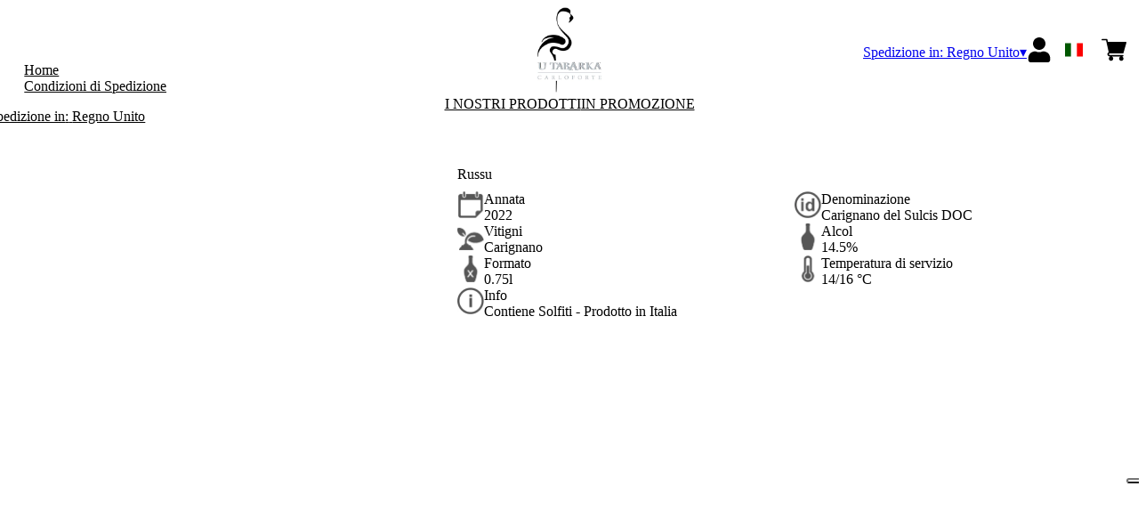

--- FILE ---
content_type: text/html; charset=utf-8
request_url: https://tancagioia.netlify.app/gb/gbp/it/prodotti/russu.html
body_size: 8211
content:
<!DOCTYPE html><html><head><meta charSet="utf-8"/><meta name="viewport" content="width=device-width, initial-scale=1"/><link rel="preload" as="image" href="/images/icons/times.svg"/><link rel="stylesheet" href="/_next/static/chunks/ace4b8ea8d3806fb.css" data-precedence="next"/><link rel="stylesheet" href="/_next/static/chunks/39f8333d56b377e0.css" data-precedence="next"/><link rel="stylesheet" href="/_next/static/chunks/c52b9deb00d98284.css" data-precedence="next"/><link rel="preload" as="script" fetchPriority="low" href="/_next/static/chunks/f8983db69ea27761.js"/><script src="/_next/static/chunks/9d83bf6be80f0152.js" async=""></script><script src="/_next/static/chunks/8ba968d24ba480f9.js" async=""></script><script src="/_next/static/chunks/c503035ed609efad.js" async=""></script><script src="/_next/static/chunks/4707448a3e0ffe15.js" async=""></script><script src="/_next/static/chunks/turbopack-34da2c0039231f9b.js" async=""></script><script src="/_next/static/chunks/f86ff78b1f6ea5a7.js" async=""></script><script src="/_next/static/chunks/afee7d9bd1f6d60d.js" async=""></script><script src="/_next/static/chunks/22de537b02bd1aa7.js" async=""></script><script src="/_next/static/chunks/fad837af8fbf00c3.js" async=""></script><script src="/_next/static/chunks/e728ab7f2ada3ae6.js" async=""></script><script src="/_next/static/chunks/4a27deb3307fe2b7.js" async=""></script><script src="/_next/static/chunks/c87074b3886f18f3.js" async=""></script><script src="/_next/static/chunks/9e40b2944f36ca1b.js" async=""></script><script src="/_next/static/chunks/aba16040b3de4aaf.js" async=""></script><script src="/_next/static/chunks/d3a09c58640b6e76.js" async=""></script><script src="/_next/static/chunks/275514dd8513f632.js" async=""></script><script src="/_next/static/chunks/2fc23415490ab715.js" async=""></script><script src="/_next/static/chunks/5b8464ca3a2a43ad.js" async=""></script><link rel="preload" href="//cdn.iubenda.com/cs/iubenda_cs.js" as="script"/><title>Russu | U-tabarka vino</title><meta name="description" content="Tanca Gioia | U-tabarka vino"/><link rel="canonical" href="https://shop.u-tabarka.it/gb/gbp/it/russu"/><link rel="alternate" hrefLang="de" href="https://shop.u-tabarka.it/gb/gbp/de/russu"/><link rel="alternate" hrefLang="en" href="https://shop.u-tabarka.it/gb/gbp/en/russu"/><link rel="alternate" hrefLang="it" href="https://shop.u-tabarka.it/gb/gbp/it/russu"/><meta property="og:title" content="Russu"/><meta property="og:description" content="Tanca Gioia | U-tabarka vino"/><meta property="og:site_name" content="Tanca Gioia | U-tabarka vino"/><meta property="og:locale" content="it"/><meta property="og:image" content="https://www.datocms-assets.com/82288/1701691422-russu-500px_wp.jpg?auto=format&amp;fit=max&amp;w=1200"/><meta property="og:image:width" content="500"/><meta property="og:image:height" content="500"/><meta property="og:type" content="article"/><meta name="twitter:card" content="summary"/><meta name="twitter:title" content="Russu"/><meta name="twitter:description" content="Tanca Gioia | U-tabarka vino"/><meta name="twitter:image" content="https://www.datocms-assets.com/82288/1701691422-russu-500px_wp.jpg?auto=format&amp;fit=max&amp;w=1200"/><meta name="twitter:image:width" content="500"/><meta name="twitter:image:height" content="500"/><link rel="icon" href="https://www.datocms-assets.com/82288/1666689190-tancagioia_favicon.png?auto=format&amp;h=16&amp;w=16" sizes="16x16" type="image/png"/><link rel="icon" href="https://www.datocms-assets.com/82288/1666689190-tancagioia_favicon.png?auto=format&amp;h=32&amp;w=32" sizes="32x32" type="image/png"/><link rel="icon" href="https://www.datocms-assets.com/82288/1666689190-tancagioia_favicon.png?auto=format&amp;h=96&amp;w=96" sizes="96x96" type="image/png"/><link rel="icon" href="https://www.datocms-assets.com/82288/1666689190-tancagioia_favicon.png?auto=format&amp;h=192&amp;w=192" sizes="192x192" type="image/png"/><script src="/_next/static/chunks/a6dad97d9634a72d.js" noModule=""></script></head><body><div hidden=""><!--$--><!--/$--></div><header><div class="wrap"><div class="nav"><div class="nav__menu"><nav class="site-nav"><div class="site-nav__toggle"><div class="site-nav__toggle__input__item"></div><div class="site-nav__toggle__input__item"></div><div class="site-nav__toggle__input__item"></div></div><div class="site-nav__menu "><div class="site-nav__toggle__label"><span class="site-nav__toggle__label__item"></span><span class="site-nav__toggle__label__item"></span></div><ul class="site-nav__menu__list"><li class="site-nav__menu__item "><a class="site-nav__menu__link " href="http://www.u-tabarka.it/" title="Home">Home</a></li><li class="site-nav__menu__item "><a class="site-nav__menu__link " href="/gb/gbp/it/shipping" title="Condizioni di Spedizione">Condizioni di Spedizione</a></li></ul><div class="site-nav__account"><div class="locale-switcher"><a type="button" class="locale-switcher__link" title="it"><img alt="it" loading="lazy" width="20" height="20" decoding="async" data-nimg="1" class="locale-switcher__image" style="color:transparent" src="/images/flags/it.svg"/></a><div class="locale-switcher__dropdown"><a href="/gb/gbp/en/products/russu" class="locale-switcher__dropdown__link" title="en"><img alt="en" loading="lazy" width="50" height="20" decoding="async" data-nimg="1" class="locale-switcher__dropdown__image" style="color:transparent" src="/images/flags/en.svg"/></a><a href="/gb/gbp/de/produkte/russu" class="locale-switcher__dropdown__link" title="de"><img alt="de" loading="lazy" width="50" height="20" decoding="async" data-nimg="1" class="locale-switcher__dropdown__image" style="color:transparent" src="/images/flags/de.svg"/></a></div></div></div></div></nav></div><div class="nav__logo"><a href="/gb/gbp/it" aria-label="home"><picture><source srcSet="https://www.datocms-assets.com/82288/1666689186-tancagioia_logo-header.png?auto=format&amp;dpr=0.25&amp;fit=max&amp;h=1800 385w,https://www.datocms-assets.com/82288/1666689186-tancagioia_logo-header.png?auto=format&amp;dpr=0.5&amp;fit=max&amp;h=1800 770w,https://www.datocms-assets.com/82288/1666689186-tancagioia_logo-header.png?auto=format&amp;dpr=0.75&amp;fit=max&amp;h=1800 1155w,https://www.datocms-assets.com/82288/1666689186-tancagioia_logo-header.png?auto=format&amp;fit=max&amp;h=1800 1540w"/><img src="https://www.datocms-assets.com/82288/1666689186-tancagioia_logo-header.png?auto=format&amp;fit=max&amp;h=1800" alt="" loading="lazy" style="aspect-ratio:revert-layer;width:revert-layer;max-width:revert-layer;height:revert-layer" referrerPolicy="no-referrer-when-downgrade"/></picture></a></div><div class="nav__account"><div class="auth__nav"><a href="/gb/gbp/it/account" class="auth__link" aria-label="Account"><svg width="28px" height="28px" xmlns="http://www.w3.org/2000/svg" viewBox="0 0 448 512" enable-background="new 0 0 14 16"><path fill="#000" d="M224 256c70.7 0 128-57.3 128-128S294.7 0 224 0 96 57.3 96 128s57.3 128 128 128zm89.6 32h-16.7c-22.2 10.2-46.9 16-72.9 16s-50.6-5.8-72.9-16h-16.7C60.2 288 0 348.2 0 422.4V464c0 26.5 21.5 48 48 48h352c26.5 0 48-21.5 48-48v-41.6c0-74.2-60.2-134.4-134.4-134.4z"></path></svg></a></div><div class="locale-switcher"><a type="button" class="locale-switcher__link" title="it"><img alt="it" loading="lazy" width="20" height="20" decoding="async" data-nimg="1" class="locale-switcher__image" style="color:transparent" src="/images/flags/it.svg"/></a><div class="locale-switcher__dropdown"><a href="/gb/gbp/en/products/russu" class="locale-switcher__dropdown__link" title="en"><img alt="en" loading="lazy" width="50" height="20" decoding="async" data-nimg="1" class="locale-switcher__dropdown__image" style="color:transparent" src="/images/flags/en.svg"/></a><a href="/gb/gbp/de/produkte/russu" class="locale-switcher__dropdown__link" title="de"><img alt="de" loading="lazy" width="50" height="20" decoding="async" data-nimg="1" class="locale-switcher__dropdown__image" style="color:transparent" src="/images/flags/de.svg"/></a></div></div><div class="cart_nav"><a href="/gb/gbp/it/cart" class="cart_link" title="cart"><svg width="28px" height="28px" xmlns="http://www.w3.org/2000/svg" viewBox="0 -31 512 512" enable-background="new 0 0 14 16"><path fill="#000" d="M166 300.004h271.004c6.71 0 12.598-4.438 14.414-10.883l60.004-210.004c1.289-4.527.406-9.39-2.434-13.152A15.034 15.034 0 00497.004 60H131.37l-10.723-48.25A15 15 0 00106 0H15C6.71 0 0 6.71 0 15c0 8.293 6.71 15 15 15h78.96l54.169 243.75C132.19 280.68 121 296.543 121 315.004c0 24.812 20.187 45 45 45h271.004c8.293 0 15-6.707 15-15 0-8.29-6.707-15-15-15H166c-8.262 0-15-6.723-15-15s6.738-15 15-15zm-15 105c0 24.816 20.188 45 45.004 45 24.812 0 45-20.184 45-45 0-24.813-20.188-45-45-45-24.816 0-45.004 20.187-45.004 45zm211.004 0c0 24.816 20.187 45 45 45 24.816 0 45-20.184 45-45 0-24.813-20.184-45-45-45-24.813 0-45 20.187-45 45zm0 0"></path></svg><span class="cart_number"></span></a></div></div></div></div></header><main class="wrap"><section><script type="application/ld+json">{"@context":"https://schema.org","@type":"Product","name":"Russu","image":["https://www.datocms-assets.com/82288/1701691422-russu-500px_wp.jpg?auto=format&fit=max&h=1800"],"description":"","sku":"RUSSU22-WP","brand":{"@type":"Brand","name":""},"offers":{"@type":"Offer","priceCurrency":"GBP","price":"13.45"}}</script></section><div class="category-menu"><div class="category-menu__list"><div class="category-menu__item"><a href="/gb/gbp/it/categorie/i-nostri-prodotti" title="I nostri prodotti">I nostri prodotti</a></div><div class="category-menu__item"><a href="/gb/gbp/it/categorie/in-promozione" title="In promozione">In promozione</a></div></div></div><div class="product-hero"><div class="product-hero__image"><div class="product-hero__image__gallery"><div class="swiper"><div class="swiper swiper-wrapper"><div class="swiper-wrapper"><div class="swiper-slide"><picture><source srcSet="https://www.datocms-assets.com/82288/1701691422-russu-500px_wp.jpg?auto=format&amp;dpr=0.25&amp;fit=max&amp;h=1800 125w,https://www.datocms-assets.com/82288/1701691422-russu-500px_wp.jpg?auto=format&amp;dpr=0.5&amp;fit=max&amp;h=1800 250w,https://www.datocms-assets.com/82288/1701691422-russu-500px_wp.jpg?auto=format&amp;dpr=0.75&amp;fit=max&amp;h=1800 375w,https://www.datocms-assets.com/82288/1701691422-russu-500px_wp.jpg?auto=format&amp;fit=max&amp;h=1800 500w"/><img src="https://www.datocms-assets.com/82288/1701691422-russu-500px_wp.jpg?auto=format&amp;fit=max&amp;h=1800" alt="" fetchPriority="high" style="aspect-ratio:revert-layer;width:revert-layer;max-width:revert-layer;height:revert-layer" referrerPolicy="no-referrer-when-downgrade"/></picture></div></div></div></div></div></div><div class="product-hero__content"><h1 class="product-hero__title">Russu</h1><div class="product-hero__description"></div><div class="product-hero__content__wrap"><div class="product-loading"><div class="product-hero__price"></div><div class="product-hero__component"><div class="product-hero__availability__wrap"></div><div class="line-2"></div></div></div></div><div class="product-hero__info-list"><div class="product-hero__info-item"><div class="product-info"><div class="product-info__icon"><picture><source srcSet="https://www.datocms-assets.com/82288/1762356651-iconannata.png?auto=format&amp;max-w=80 61w"/><img src="https://www.datocms-assets.com/82288/1762356651-iconannata.png?auto=format&amp;max-w=80" alt="" loading="lazy" style="aspect-ratio:revert-layer;width:revert-layer;max-width:revert-layer;height:revert-layer" referrerPolicy="no-referrer-when-downgrade"/></picture></div><div class="product-info__content"><div class="product-info__title">Annata</div><div class="product-info__text">2022</div></div></div></div><div class="product-hero__info-item"><div class="product-info"><div class="product-info__icon"><picture><source srcSet="https://www.datocms-assets.com/82288/1762356609-icondenominazione.png?auto=format&amp;max-w=80 61w"/><img src="https://www.datocms-assets.com/82288/1762356609-icondenominazione.png?auto=format&amp;max-w=80" alt="" loading="lazy" style="aspect-ratio:revert-layer;width:revert-layer;max-width:revert-layer;height:revert-layer" referrerPolicy="no-referrer-when-downgrade"/></picture></div><div class="product-info__content"><div class="product-info__title">Denominazione</div><div class="product-info__text">Carignano del Sulcis DOC</div></div></div></div><div class="product-hero__info-item"><div class="product-info"><div class="product-info__icon"><picture><source srcSet="https://www.datocms-assets.com/82288/1762356704-iconvitigno.png?auto=format&amp;max-w=80 61w"/><img src="https://www.datocms-assets.com/82288/1762356704-iconvitigno.png?auto=format&amp;max-w=80" alt="" loading="lazy" style="aspect-ratio:revert-layer;width:revert-layer;max-width:revert-layer;height:revert-layer" referrerPolicy="no-referrer-when-downgrade"/></picture></div><div class="product-info__content"><div class="product-info__title">Vitigni</div><div class="product-info__text">Carignano</div></div></div></div><div class="product-hero__info-item"><div class="product-info"><div class="product-info__icon"><picture><source srcSet="https://www.datocms-assets.com/82288/1762356404-iconinfo.png?auto=format&amp;max-w=80 61w"/><img src="https://www.datocms-assets.com/82288/1762356404-iconinfo.png?auto=format&amp;max-w=80" alt="" loading="lazy" style="aspect-ratio:revert-layer;width:revert-layer;max-width:revert-layer;height:revert-layer" referrerPolicy="no-referrer-when-downgrade"/></picture></div><div class="product-info__content"><div class="product-info__title">Alcol</div><div class="product-info__text">14.5%</div></div></div></div><div class="product-hero__info-item"><div class="product-info"><div class="product-info__icon"><picture><source srcSet="https://www.datocms-assets.com/82288/1762356567-iconformato.png?auto=format&amp;max-w=80 61w"/><img src="https://www.datocms-assets.com/82288/1762356567-iconformato.png?auto=format&amp;max-w=80" alt="" loading="lazy" style="aspect-ratio:revert-layer;width:revert-layer;max-width:revert-layer;height:revert-layer" referrerPolicy="no-referrer-when-downgrade"/></picture></div><div class="product-info__content"><div class="product-info__title">Formato</div><div class="product-info__text">0.75l</div></div></div></div><div class="product-hero__info-item"><div class="product-info"><div class="product-info__icon"><picture><source srcSet="https://www.datocms-assets.com/82288/1762356516-icontemperature.png?auto=format&amp;max-w=80 61w"/><img src="https://www.datocms-assets.com/82288/1762356516-icontemperature.png?auto=format&amp;max-w=80" alt="" loading="lazy" style="aspect-ratio:revert-layer;width:revert-layer;max-width:revert-layer;height:revert-layer" referrerPolicy="no-referrer-when-downgrade"/></picture></div><div class="product-info__content"><div class="product-info__title">Temperatura di servizio</div><div class="product-info__text">14/16 °C</div></div></div></div><div class="product-hero__info-item"><div class="product-info"><div class="product-info__icon"><picture><source srcSet="https://www.datocms-assets.com/82288/1762356748-iconinfos.png?auto=format&amp;max-w=80 61w"/><img src="https://www.datocms-assets.com/82288/1762356748-iconinfos.png?auto=format&amp;max-w=80" alt="" loading="lazy" style="aspect-ratio:revert-layer;width:revert-layer;max-width:revert-layer;height:revert-layer" referrerPolicy="no-referrer-when-downgrade"/></picture></div><div class="product-info__content"><div class="product-info__title">Info</div><div class="product-info__text">Contiene Solfiti - Prodotto in Italia</div></div></div></div></div></div></div></main><footer class="footer"><div class="footer__main"><div class="footer__logo"><a href="/gb/gbp/it" aria-label="home"><picture><source srcSet="https://www.datocms-assets.com/82288/1666689186-tancagioia_logo-header.png?auto=format&amp;dpr=0.25&amp;fit=max&amp;h=1800 385w,https://www.datocms-assets.com/82288/1666689186-tancagioia_logo-header.png?auto=format&amp;dpr=0.5&amp;fit=max&amp;h=1800 770w,https://www.datocms-assets.com/82288/1666689186-tancagioia_logo-header.png?auto=format&amp;dpr=0.75&amp;fit=max&amp;h=1800 1155w,https://www.datocms-assets.com/82288/1666689186-tancagioia_logo-header.png?auto=format&amp;fit=max&amp;h=1800 1540w"/><img src="https://www.datocms-assets.com/82288/1666689186-tancagioia_logo-header.png?auto=format&amp;fit=max&amp;h=1800" alt="" loading="lazy" style="aspect-ratio:revert-layer;width:revert-layer;max-width:revert-layer;height:revert-layer" referrerPolicy="no-referrer-when-downgrade"/></picture></a></div><div class="footer__blocks"><div class="footer__blocks__item"><h4 class="footer__blocks__item__title">Contatti</h4><div class="footer__blocks__item__content"><p>Tanca Gioia Carloforte Srl Societa&rsquo; Agricola<br />Via Pasquale Cugia 43 &ndash; 09129 Cagliari (CA)<br />Italy&nbsp;</p>
<p>P.IVA: 02838990923<br />Registro delle Imprese di Cuneo, REA: CA-227842<br />capitale sociale : &euro; 100.000,00<br />tancagioia@legalmail.it</p>
<p><a href="https://www.u-tabarka.it/newsletter/" style="border: 10px solid #f7b532; background-color: #f7b532; padding: 3px; margin-top: 15px; line-height: 6;" target="_blank" rel="noopener"><strong>ISCRIVITI ALLA NOSTRA NEWSLETTER</strong></a></p></div></div><div class="footer__blocks__item"><h4 class="footer__blocks__item__title">Customer Care</h4><div class="footer__blocks__item__content"><p><a href="mailto:tancagioia@wineplatform.it">tancagioia@wineplatform.it</a></p></div></div><div class="footer__blocks__item"><h4 class="footer__blocks__item__title"></h4><div class="footer__blocks__item__content"></div><div class="footer__blocks__item__link"><a href="/gb/gbp/it/cookie-policy">Cookie Policy</a></div><div class="footer__blocks__item__link"><a href="/gb/gbp/it/privacy-policy">Privacy Policy</a></div><div class="footer__blocks__item__link"><a href="/gb/gbp/it/tos">Termini e condizioni</a></div><div class="footer__blocks__item__link"><a href="/gb/gbp/it/shipping">Condizioni di spedizione</a></div></div></div></div></footer><!--$?--><template id="B:0"></template><!--/$--><div aria-label="Authentication"><div class="dialog "><div class="dialog__frame"><div class="dialog__header"><div class="dialog__close"><img class="dialog__close__icon" src="/images/icons/times.svg" alt="close"/></div></div><div class="dialog__body"><div class="auth"><h4 class="auth__title">Accedi</h4><form class="login"><div class="form_field"><label class="form_label">Email</label><input type="email" placeholder="Email" class="form_input" autoComplete="email" name="email"/><p class="form_error"></p></div><div class="form_field"><label class="form_label">Password</label><input type="password" placeholder="Password" class="form_input" autoComplete="current-password" name="password"/><p class="form_error"></p></div><button class="button--primary" type="submit">Accedi</button></form><button type="button" class="button--small-primary-link">Recupero password</button></div></div><div class="dialog__footer"><button class="button--small-primary-link" type="button">Non hai un account? Registrati</button></div></div></div></div><div class="dialog feedback-dialog"><div class="dialog__frame"><div class="dialog__header"><div class="dialog__close"><svg xmlns="http://www.w3.org/2000/svg" width="20" height="20" class="nav_color_icon"><g fill="#000" fill-rule="evenodd"><rect width="25" height="2" x="-2.954" y="8.686" rx="1" transform="rotate(45 9.546 9.686)"></rect><rect width="25" height="2" x="-2.954" y="8.686" rx="1" transform="rotate(-46 9.546 9.686)"></rect></g></svg></div></div><div class="dialog__body__content"><span class="dialog__body__content--title">Benvenuto<!-- --> <b></b></span></div><div class="dialog__footer"><div class="feedback-dialog__buttons"><button type="button" class="feedback-dialog__buttons__cart">Continua l&#x27;acquisto</button><a href="/gb/gbp/it/account" class="feedback-dialog__buttons__close">Vai al tuo profilo</a></div></div></div></div><!--$--><!--/$--><!--$--><!--/$--><script>requestAnimationFrame(function(){$RT=performance.now()});</script><script src="/_next/static/chunks/f8983db69ea27761.js" id="_R_" async=""></script><div hidden id="S:0"><div class="market-dialog "><div class="market-dialog__frame"><div class="market-dialog__header">Seleziona il paese di spedizione</div><form><div class="market-dialog__body"><div class="market-dialog__select"><select title="Seleziona il paese di spedizione" class="market-dialog__select__inner"><option value="AT">Austria</option><option value="BE">Belgio</option><option value="CO">Colombia</option><option value="FR">Francia</option><option value="DE">Germania</option><option value="JP">Giappone</option><option value="HK">Hong Kong</option><option value="IS">Islanda</option><option value="IT" selected="">Italia</option><option value="NO">Norvegia</option><option value="NZ">Nuova Zelanda</option><option value="NL">Paesi Bassi</option><option value="GB">Regno Unito</option><option value="SG">Singapore</option><option value="ES">Spagna</option><option value="US">Stati Uniti</option><option value="ZA">Sud Africa</option><option value="CH">Svizzera</option><option value="TW">Taiwan</option></select></div><div class="market-dialog__header">Seleziona la lingua</div><div class="market-dialog__select"><select title="Seleziona la lingua" class="market-dialog__select__inner"><option value="it" selected="">🇮🇹<!-- --> <!-- -->Italiano</option><option value="en">🇬🇧<!-- --> <!-- -->English</option><option value="de">🇩🇪<!-- --> <!-- -->Deutsch</option></select></div><div class="dialog__footer"><button type="submit" class="button--primary">Seleziona</button></div></div></form></div></div></div><script>$RB=[];$RV=function(a){$RT=performance.now();for(var b=0;b<a.length;b+=2){var c=a[b],e=a[b+1];null!==e.parentNode&&e.parentNode.removeChild(e);var f=c.parentNode;if(f){var g=c.previousSibling,h=0;do{if(c&&8===c.nodeType){var d=c.data;if("/$"===d||"/&"===d)if(0===h)break;else h--;else"$"!==d&&"$?"!==d&&"$~"!==d&&"$!"!==d&&"&"!==d||h++}d=c.nextSibling;f.removeChild(c);c=d}while(c);for(;e.firstChild;)f.insertBefore(e.firstChild,c);g.data="$";g._reactRetry&&requestAnimationFrame(g._reactRetry)}}a.length=0};
$RC=function(a,b){if(b=document.getElementById(b))(a=document.getElementById(a))?(a.previousSibling.data="$~",$RB.push(a,b),2===$RB.length&&("number"!==typeof $RT?requestAnimationFrame($RV.bind(null,$RB)):(a=performance.now(),setTimeout($RV.bind(null,$RB),2300>a&&2E3<a?2300-a:$RT+300-a)))):b.parentNode.removeChild(b)};$RC("B:0","S:0")</script><script>(self.__next_f=self.__next_f||[]).push([0])</script><script>self.__next_f.push([1,"1:\"$Sreact.fragment\"\n2:I[49093,[\"/_next/static/chunks/f86ff78b1f6ea5a7.js\",\"/_next/static/chunks/afee7d9bd1f6d60d.js\",\"/_next/static/chunks/22de537b02bd1aa7.js\",\"/_next/static/chunks/fad837af8fbf00c3.js\",\"/_next/static/chunks/e728ab7f2ada3ae6.js\",\"/_next/static/chunks/4a27deb3307fe2b7.js\",\"/_next/static/chunks/c87074b3886f18f3.js\"],\"default\"]\n3:I[78980,[\"/_next/static/chunks/f86ff78b1f6ea5a7.js\",\"/_next/static/chunks/afee7d9bd1f6d60d.js\",\"/_next/static/chunks/22de537b02bd1aa7.js\",\"/_next/static/chunks/fad837af8fbf00c3.js\",\"/_next/static/chunks/e728ab7f2ada3ae6.js\",\"/_next/static/chunks/4a27deb3307fe2b7.js\",\"/_next/static/chunks/c87074b3886f18f3.js\"],\"default\"]\n4:I[39756,[\"/_next/static/chunks/f86ff78b1f6ea5a7.js\",\"/_next/static/chunks/afee7d9bd1f6d60d.js\",\"/_next/static/chunks/22de537b02bd1aa7.js\",\"/_next/static/chunks/fad837af8fbf00c3.js\",\"/_next/static/chunks/e728ab7f2ada3ae6.js\",\"/_next/static/chunks/4a27deb3307fe2b7.js\",\"/_next/static/chunks/c87074b3886f18f3.js\"],\"default\"]\n5:I[37457,[\"/_next/static/chunks/f86ff78b1f6ea5a7.js\",\"/_next/static/chunks/afee7d9bd1f6d60d.js\",\"/_next/static/chunks/22de537b02bd1aa7.js\",\"/_next/static/chunks/fad837af8fbf00c3.js\",\"/_next/static/chunks/e728ab7f2ada3ae6.js\",\"/_next/static/chunks/4a27deb3307fe2b7.js\",\"/_next/static/chunks/c87074b3886f18f3.js\"],\"default\"]\n6:I[22016,[\"/_next/static/chunks/f86ff78b1f6ea5a7.js\",\"/_next/static/chunks/afee7d9bd1f6d60d.js\",\"/_next/static/chunks/22de537b02bd1aa7.js\",\"/_next/static/chunks/fad837af8fbf00c3.js\",\"/_next/static/chunks/e728ab7f2ada3ae6.js\",\"/_next/static/chunks/4a27deb3307fe2b7.js\",\"/_next/static/chunks/c87074b3886f18f3.js\",\"/_next/static/chunks/9e40b2944f36ca1b.js\"],\"default\"]\n7:I[81844,[\"/_next/static/chunks/f86ff78b1f6ea5a7.js\",\"/_next/static/chunks/afee7d9bd1f6d60d.js\",\"/_next/static/chunks/22de537b02bd1aa7.js\",\"/_next/static/chunks/fad837af8fbf00c3.js\",\"/_next/static/chunks/e728ab7f2ada3ae6.js\",\"/_next/static/chunks/4a27deb3307fe2b7.js\",\"/_next/static/chunks/c87074b3886f18f3.js\"],\"default\"]\n8:I[87773,[\"/_next/static/chunks/f86ff78"])</script><script>self.__next_f.push([1,"b1f6ea5a7.js\",\"/_next/static/chunks/afee7d9bd1f6d60d.js\",\"/_next/static/chunks/22de537b02bd1aa7.js\",\"/_next/static/chunks/fad837af8fbf00c3.js\",\"/_next/static/chunks/e728ab7f2ada3ae6.js\",\"/_next/static/chunks/4a27deb3307fe2b7.js\",\"/_next/static/chunks/c87074b3886f18f3.js\"],\"Toast\"]\na:I[97367,[\"/_next/static/chunks/f86ff78b1f6ea5a7.js\",\"/_next/static/chunks/afee7d9bd1f6d60d.js\",\"/_next/static/chunks/22de537b02bd1aa7.js\",\"/_next/static/chunks/fad837af8fbf00c3.js\",\"/_next/static/chunks/e728ab7f2ada3ae6.js\",\"/_next/static/chunks/4a27deb3307fe2b7.js\",\"/_next/static/chunks/c87074b3886f18f3.js\"],\"OutletBoundary\"]\nc:I[14706,[\"/_next/static/chunks/f86ff78b1f6ea5a7.js\",\"/_next/static/chunks/afee7d9bd1f6d60d.js\",\"/_next/static/chunks/22de537b02bd1aa7.js\",\"/_next/static/chunks/fad837af8fbf00c3.js\",\"/_next/static/chunks/e728ab7f2ada3ae6.js\",\"/_next/static/chunks/4a27deb3307fe2b7.js\",\"/_next/static/chunks/c87074b3886f18f3.js\"],\"AsyncMetadataOutlet\"]\ne:I[97367,[\"/_next/static/chunks/f86ff78b1f6ea5a7.js\",\"/_next/static/chunks/afee7d9bd1f6d60d.js\",\"/_next/static/chunks/22de537b02bd1aa7.js\",\"/_next/static/chunks/fad837af8fbf00c3.js\",\"/_next/static/chunks/e728ab7f2ada3ae6.js\",\"/_next/static/chunks/4a27deb3307fe2b7.js\",\"/_next/static/chunks/c87074b3886f18f3.js\"],\"ViewportBoundary\"]\n10:I[97367,[\"/_next/static/chunks/f86ff78b1f6ea5a7.js\",\"/_next/static/chunks/afee7d9bd1f6d60d.js\",\"/_next/static/chunks/22de537b02bd1aa7.js\",\"/_next/static/chunks/fad837af8fbf00c3.js\",\"/_next/static/chunks/e728ab7f2ada3ae6.js\",\"/_next/static/chunks/4a27deb3307fe2b7.js\",\"/_next/static/chunks/c87074b3886f18f3.js\"],\"MetadataBoundary\"]\n11:\"$Sreact.suspense\"\n13:I[68027,[\"/_next/static/chunks/f86ff78b1f6ea5a7.js\",\"/_next/static/chunks/afee7d9bd1f6d60d.js\",\"/_next/static/chunks/22de537b02bd1aa7.js\",\"/_next/static/chunks/fad837af8fbf00c3.js\",\"/_next/static/chunks/e728ab7f2ada3ae6.js\",\"/_next/static/chunks/4a27deb3307fe2b7.js\",\"/_next/static/chunks/c87074b3886f18f3.js\"],\"default\"]\n:HL[\"/_next/static/chunks/ace4b8ea8d3806fb.css\",\"style\"]\n:HL[\"/_next/static/chunks/39"])</script><script>self.__next_f.push([1,"f8333d56b377e0.css\",\"style\"]\n:HL[\"/_next/static/chunks/c52b9deb00d98284.css\",\"style\"]\n"])</script><script>self.__next_f.push([1,"0:{\"P\":null,\"b\":\"build\",\"p\":\"\",\"c\":[\"\",\"gb\",\"gbp\",\"it\",\"prodotti\",\"russu.html\"],\"i\":false,\"f\":[[[\"\",{\"children\":[[\"market\",\"gb\",\"d\"],{\"children\":[[\"currency\",\"gbp\",\"d\"],{\"children\":[[\"lang\",\"it\",\"d\"],{\"children\":[\"products\",{\"children\":[[\"product\",\"russu.html\",\"d\"],{\"children\":[\"__PAGE__\",{}]}]}]}]}]}]},\"$undefined\",\"$undefined\",true],[\"\",[\"$\",\"$1\",\"c\",{\"children\":[[[\"$\",\"link\",\"0\",{\"rel\":\"stylesheet\",\"href\":\"/_next/static/chunks/ace4b8ea8d3806fb.css\",\"precedence\":\"next\",\"crossOrigin\":\"$undefined\",\"nonce\":\"$undefined\"}],[\"$\",\"script\",\"script-0\",{\"src\":\"/_next/static/chunks/f86ff78b1f6ea5a7.js\",\"async\":true,\"nonce\":\"$undefined\"}],[\"$\",\"script\",\"script-1\",{\"src\":\"/_next/static/chunks/afee7d9bd1f6d60d.js\",\"async\":true,\"nonce\":\"$undefined\"}],[\"$\",\"script\",\"script-2\",{\"src\":\"/_next/static/chunks/22de537b02bd1aa7.js\",\"async\":true,\"nonce\":\"$undefined\"}],[\"$\",\"script\",\"script-3\",{\"src\":\"/_next/static/chunks/fad837af8fbf00c3.js\",\"async\":true,\"nonce\":\"$undefined\"}],[\"$\",\"script\",\"script-4\",{\"src\":\"/_next/static/chunks/e728ab7f2ada3ae6.js\",\"async\":true,\"nonce\":\"$undefined\"}],[\"$\",\"script\",\"script-5\",{\"src\":\"/_next/static/chunks/4a27deb3307fe2b7.js\",\"async\":true,\"nonce\":\"$undefined\"}],[\"$\",\"script\",\"script-6\",{\"src\":\"/_next/static/chunks/c87074b3886f18f3.js\",\"async\":true,\"nonce\":\"$undefined\"}]],[\"$\",\"html\",null,{\"children\":[[\"$\",\"head\",null,{\"children\":null}],[\"$\",\"body\",null,{\"children\":[[\"$\",\"$L2\",null,{}],[\"$\",\"$L3\",null,{\"children\":[[\"$\",\"$L4\",null,{\"parallelRouterKey\":\"children\",\"error\":\"$undefined\",\"errorStyles\":\"$undefined\",\"errorScripts\":\"$undefined\",\"template\":[\"$\",\"$L5\",null,{}],\"templateStyles\":\"$undefined\",\"templateScripts\":\"$undefined\",\"notFound\":[[\"$\",\"div\",null,{\"style\":{\"display\":\"flex\",\"flexDirection\":\"column\",\"width\":\"100%\",\"height\":\"100vh\",\"alignItems\":\"center\",\"justifyContent\":\"center\"},\"children\":[[\"$\",\"h1\",null,{\"style\":{\"fontSize\":80,\"fontWeight\":\"bold\"},\"children\":\"Ops!\"}],[\"$\",\"p\",null,{\"style\":{\"fontSize\":20,\"marginBottom\":10},\"children\":\"We can't seem to find the page you're looking for.\"}],[\"$\",\"$L6\",null,{\"href\":\"/\",\"style\":{\"fontSize\":24},\"children\":\"Back to Homepage\"}]]}],[]],\"forbidden\":\"$undefined\",\"unauthorized\":\"$undefined\"}],\"\",[\"$\",\"$L7\",null,{}],[\"$\",\"$L8\",null,{}]]}]]}]]}]]}],{\"children\":[[\"market\",\"gb\",\"d\"],[\"$\",\"$1\",\"c\",{\"children\":[null,[\"$\",\"$L4\",null,{\"parallelRouterKey\":\"children\",\"error\":\"$undefined\",\"errorStyles\":\"$undefined\",\"errorScripts\":\"$undefined\",\"template\":[\"$\",\"$L5\",null,{}],\"templateStyles\":\"$undefined\",\"templateScripts\":\"$undefined\",\"notFound\":\"$undefined\",\"forbidden\":\"$undefined\",\"unauthorized\":\"$undefined\"}]]}],{\"children\":[[\"currency\",\"gbp\",\"d\"],[\"$\",\"$1\",\"c\",{\"children\":[null,[\"$\",\"$L4\",null,{\"parallelRouterKey\":\"children\",\"error\":\"$undefined\",\"errorStyles\":\"$undefined\",\"errorScripts\":\"$undefined\",\"template\":[\"$\",\"$L5\",null,{}],\"templateStyles\":\"$undefined\",\"templateScripts\":\"$undefined\",\"notFound\":\"$undefined\",\"forbidden\":\"$undefined\",\"unauthorized\":\"$undefined\"}]]}],{\"children\":[[\"lang\",\"it\",\"d\"],[\"$\",\"$1\",\"c\",{\"children\":[null,[\"$\",\"$L4\",null,{\"parallelRouterKey\":\"children\",\"error\":\"$undefined\",\"errorStyles\":\"$undefined\",\"errorScripts\":\"$undefined\",\"template\":[\"$\",\"$L5\",null,{}],\"templateStyles\":\"$undefined\",\"templateScripts\":\"$undefined\",\"notFound\":\"$undefined\",\"forbidden\":\"$undefined\",\"unauthorized\":\"$undefined\"}]]}],{\"children\":[\"products\",[\"$\",\"$1\",\"c\",{\"children\":[null,[\"$\",\"$L4\",null,{\"parallelRouterKey\":\"children\",\"error\":\"$undefined\",\"errorStyles\":\"$undefined\",\"errorScripts\":\"$undefined\",\"template\":[\"$\",\"$L5\",null,{}],\"templateStyles\":\"$undefined\",\"templateScripts\":\"$undefined\",\"notFound\":\"$undefined\",\"forbidden\":\"$undefined\",\"unauthorized\":\"$undefined\"}]]}],{\"children\":[[\"product\",\"russu.html\",\"d\"],[\"$\",\"$1\",\"c\",{\"children\":[null,[\"$\",\"$L4\",null,{\"parallelRouterKey\":\"children\",\"error\":\"$undefined\",\"errorStyles\":\"$undefined\",\"errorScripts\":\"$undefined\",\"template\":[\"$\",\"$L5\",null,{}],\"templateStyles\":\"$undefined\",\"templateScripts\":\"$undefined\",\"notFound\":\"$undefined\",\"forbidden\":\"$undefined\",\"unauthorized\":\"$undefined\"}]]}],{\"children\":[\"__PAGE__\",[\"$\",\"$1\",\"c\",{\"children\":[\"$L9\",[[\"$\",\"link\",\"0\",{\"rel\":\"stylesheet\",\"href\":\"/_next/static/chunks/39f8333d56b377e0.css\",\"precedence\":\"next\",\"crossOrigin\":\"$undefined\",\"nonce\":\"$undefined\"}],[\"$\",\"link\",\"1\",{\"rel\":\"stylesheet\",\"href\":\"/_next/static/chunks/c52b9deb00d98284.css\",\"precedence\":\"next\",\"crossOrigin\":\"$undefined\",\"nonce\":\"$undefined\"}],[\"$\",\"script\",\"script-0\",{\"src\":\"/_next/static/chunks/aba16040b3de4aaf.js\",\"async\":true,\"nonce\":\"$undefined\"}],[\"$\",\"script\",\"script-1\",{\"src\":\"/_next/static/chunks/d3a09c58640b6e76.js\",\"async\":true,\"nonce\":\"$undefined\"}],[\"$\",\"script\",\"script-2\",{\"src\":\"/_next/static/chunks/275514dd8513f632.js\",\"async\":true,\"nonce\":\"$undefined\"}],[\"$\",\"script\",\"script-3\",{\"src\":\"/_next/static/chunks/2fc23415490ab715.js\",\"async\":true,\"nonce\":\"$undefined\"}],[\"$\",\"script\",\"script-4\",{\"src\":\"/_next/static/chunks/5b8464ca3a2a43ad.js\",\"async\":true,\"nonce\":\"$undefined\"}]],[\"$\",\"$La\",null,{\"children\":[\"$Lb\",[\"$\",\"$Lc\",null,{\"promise\":\"$@d\"}]]}]]}],{},null,false]},null,false]},null,false]},null,false]},null,false]},null,false]},null,false],[\"$\",\"$1\",\"h\",{\"children\":[null,[[\"$\",\"$Le\",null,{\"children\":\"$Lf\"}],null],[\"$\",\"$L10\",null,{\"children\":[\"$\",\"div\",null,{\"hidden\":true,\"children\":[\"$\",\"$11\",null,{\"fallback\":null,\"children\":\"$L12\"}]}]}]]}],false]],\"m\":\"$undefined\",\"G\":[\"$13\",[[\"$\",\"link\",\"0\",{\"rel\":\"stylesheet\",\"href\":\"/_next/static/chunks/ace4b8ea8d3806fb.css\",\"precedence\":\"next\",\"crossOrigin\":\"$undefined\",\"nonce\":\"$undefined\"}]]],\"s\":false,\"S\":false}\n"])</script><script>self.__next_f.push([1,"f:[[\"$\",\"meta\",\"0\",{\"charSet\":\"utf-8\"}],[\"$\",\"meta\",\"1\",{\"name\":\"viewport\",\"content\":\"width=device-width, initial-scale=1\"}]]\nb:null\n"])</script><script>self.__next_f.push([1,"14:I[27201,[\"/_next/static/chunks/f86ff78b1f6ea5a7.js\",\"/_next/static/chunks/afee7d9bd1f6d60d.js\",\"/_next/static/chunks/22de537b02bd1aa7.js\",\"/_next/static/chunks/fad837af8fbf00c3.js\",\"/_next/static/chunks/e728ab7f2ada3ae6.js\",\"/_next/static/chunks/4a27deb3307fe2b7.js\",\"/_next/static/chunks/c87074b3886f18f3.js\"],\"IconMark\"]\n"])</script><script>self.__next_f.push([1,"d:{\"metadata\":[[\"$\",\"title\",\"0\",{\"children\":\"Russu | U-tabarka vino\"}],[\"$\",\"meta\",\"1\",{\"name\":\"description\",\"content\":\"Tanca Gioia | U-tabarka vino\"}],[\"$\",\"link\",\"2\",{\"rel\":\"canonical\",\"href\":\"https://shop.u-tabarka.it/gb/gbp/it/russu\"}],[\"$\",\"link\",\"3\",{\"rel\":\"alternate\",\"hrefLang\":\"de\",\"href\":\"https://shop.u-tabarka.it/gb/gbp/de/russu\"}],[\"$\",\"link\",\"4\",{\"rel\":\"alternate\",\"hrefLang\":\"en\",\"href\":\"https://shop.u-tabarka.it/gb/gbp/en/russu\"}],[\"$\",\"link\",\"5\",{\"rel\":\"alternate\",\"hrefLang\":\"it\",\"href\":\"https://shop.u-tabarka.it/gb/gbp/it/russu\"}],[\"$\",\"meta\",\"6\",{\"property\":\"og:title\",\"content\":\"Russu\"}],[\"$\",\"meta\",\"7\",{\"property\":\"og:description\",\"content\":\"Tanca Gioia | U-tabarka vino\"}],[\"$\",\"meta\",\"8\",{\"property\":\"og:site_name\",\"content\":\"Tanca Gioia | U-tabarka vino\"}],[\"$\",\"meta\",\"9\",{\"property\":\"og:locale\",\"content\":\"it\"}],[\"$\",\"meta\",\"10\",{\"property\":\"og:image\",\"content\":\"https://www.datocms-assets.com/82288/1701691422-russu-500px_wp.jpg?auto=format\u0026fit=max\u0026w=1200\"}],[\"$\",\"meta\",\"11\",{\"property\":\"og:image:width\",\"content\":\"500\"}],[\"$\",\"meta\",\"12\",{\"property\":\"og:image:height\",\"content\":\"500\"}],[\"$\",\"meta\",\"13\",{\"property\":\"og:type\",\"content\":\"article\"}],[\"$\",\"meta\",\"14\",{\"name\":\"twitter:card\",\"content\":\"summary\"}],[\"$\",\"meta\",\"15\",{\"name\":\"twitter:title\",\"content\":\"Russu\"}],[\"$\",\"meta\",\"16\",{\"name\":\"twitter:description\",\"content\":\"Tanca Gioia | U-tabarka vino\"}],[\"$\",\"meta\",\"17\",{\"name\":\"twitter:image\",\"content\":\"https://www.datocms-assets.com/82288/1701691422-russu-500px_wp.jpg?auto=format\u0026fit=max\u0026w=1200\"}],[\"$\",\"meta\",\"18\",{\"name\":\"twitter:image:width\",\"content\":\"500\"}],[\"$\",\"meta\",\"19\",{\"name\":\"twitter:image:height\",\"content\":\"500\"}],[\"$\",\"link\",\"20\",{\"rel\":\"icon\",\"href\":\"https://www.datocms-assets.com/82288/1666689190-tancagioia_favicon.png?auto=format\u0026h=16\u0026w=16\",\"sizes\":\"16x16\",\"type\":\"image/png\"}],[\"$\",\"link\",\"21\",{\"rel\":\"icon\",\"href\":\"https://www.datocms-assets.com/82288/1666689190-tancagioia_favicon.png?auto=format\u0026h=32\u0026w=32\",\"sizes\":\"32x32\",\"type\":\"image/png\"}],[\"$\",\"link\",\"22\",{\"rel\":\"icon\",\"href\":\"https://www.datocms-assets.com/82288/1666689190-tancagioia_favicon.png?auto=format\u0026h=96\u0026w=96\",\"sizes\":\"96x96\",\"type\":\"image/png\"}],[\"$\",\"link\",\"23\",{\"rel\":\"icon\",\"href\":\"https://www.datocms-assets.com/82288/1666689190-tancagioia_favicon.png?auto=format\u0026h=192\u0026w=192\",\"sizes\":\"192x192\",\"type\":\"image/png\"}],[\"$\",\"$L14\",\"24\",{}]],\"error\":null,\"digest\":\"$undefined\"}\n"])</script><script>self.__next_f.push([1,"12:\"$d:metadata\"\n"])</script><script>self.__next_f.push([1,"15:I[85665,[\"/_next/static/chunks/f86ff78b1f6ea5a7.js\",\"/_next/static/chunks/afee7d9bd1f6d60d.js\",\"/_next/static/chunks/22de537b02bd1aa7.js\",\"/_next/static/chunks/fad837af8fbf00c3.js\",\"/_next/static/chunks/e728ab7f2ada3ae6.js\",\"/_next/static/chunks/4a27deb3307fe2b7.js\",\"/_next/static/chunks/c87074b3886f18f3.js\",\"/_next/static/chunks/aba16040b3de4aaf.js\",\"/_next/static/chunks/d3a09c58640b6e76.js\",\"/_next/static/chunks/275514dd8513f632.js\",\"/_next/static/chunks/2fc23415490ab715.js\",\"/_next/static/chunks/5b8464ca3a2a43ad.js\"],\"Layout\"]\n"])</script><script>self.__next_f.push([1,"9:[\"$\",\"$L15\",null,{\"params\":{\"market\":\"gb\",\"currency\":\"gbp\",\"lang\":\"it\",\"product\":\"russu.html\"},\"data\":{\"menu\":[{\"position\":1,\"titleItem\":\"Home\",\"parent\":null,\"linkType\":[{\"__typename\":\"ExternalLinkRecord\",\"title\":\"Home\",\"url\":\"http://www.u-tabarka.it/\"}],\"children\":[]},{\"position\":2,\"titleItem\":\"Condizioni di Spedizione\",\"parent\":null,\"linkType\":[{\"__typename\":\"InternalLinkRecord\",\"id\":\"29492871\",\"title\":\"Condizioni di Spedizione\",\"page\":{\"__typename\":\"PageRecord\",\"id\":\"29492870\",\"title\":\"Condizioni di Spedizione\",\"slug\":\"shipping\"}}],\"children\":[]}],\"pages\":[{\"title\":\"Condizioni di Spedizione\",\"slug\":\"shipping\"},{\"title\":\"Termini e Termini e Condizioni generali di vendita\",\"slug\":\"tos\"},{\"title\":\"Privacy Policy\",\"slug\":\"privacy-policy\"},{\"title\":\"Cookie Policy\",\"slug\":\"cookie-policy\"},{\"title\":\"Chi siamo\",\"slug\":\"about-it\"}],\"header\":{\"logo\":null},\"footer\":{\"title\":\"Tanca Gioia\",\"logo\":{\"id\":\"16630147\",\"url\":\"https://www.datocms-assets.com/82288/1666689186-tancagioia_logo-header.png?auto=format\u0026h=700\",\"thumb\":\"https://www.datocms-assets.com/82288/1666689186-tancagioia_logo-header.png?auto=format\u0026h=90\",\"slide\":\"https://www.datocms-assets.com/82288/1666689186-tancagioia_logo-header.png?auto=format\u0026h=700\",\"responsiveImage\":{\"src\":\"https://www.datocms-assets.com/82288/1666689186-tancagioia_logo-header.png?auto=format\u0026fit=max\u0026h=1800\",\"srcSet\":\"https://www.datocms-assets.com/82288/1666689186-tancagioia_logo-header.png?auto=format\u0026dpr=0.25\u0026fit=max\u0026h=1800 385w,https://www.datocms-assets.com/82288/1666689186-tancagioia_logo-header.png?auto=format\u0026dpr=0.5\u0026fit=max\u0026h=1800 770w,https://www.datocms-assets.com/82288/1666689186-tancagioia_logo-header.png?auto=format\u0026dpr=0.75\u0026fit=max\u0026h=1800 1155w,https://www.datocms-assets.com/82288/1666689186-tancagioia_logo-header.png?auto=format\u0026fit=max\u0026h=1800 1540w\",\"width\":1540,\"height\":310,\"alt\":null,\"title\":null}},\"footerBlocks\":[{\"title\":\"Contatti\",\"content\":\"\u003cp\u003eTanca Gioia Carloforte Srl Societa\u0026rsquo; Agricola\u003cbr /\u003eVia Pasquale Cugia 43 \u0026ndash; 09129 Cagliari (CA)\u003cbr /\u003eItaly\u0026nbsp;\u003c/p\u003e\\n\u003cp\u003eP.IVA: 02838990923\u003cbr /\u003eRegistro delle Imprese di Cuneo, REA: CA-227842\u003cbr /\u003ecapitale sociale : \u0026euro; 100.000,00\u003cbr /\u003etancagioia@legalmail.it\u003c/p\u003e\\n\u003cp\u003e\u003ca href=\\\"https://www.u-tabarka.it/newsletter/\\\" style=\\\"border: 10px solid #f7b532; background-color: #f7b532; padding: 3px; margin-top: 15px; line-height: 6;\\\" target=\\\"_blank\\\" rel=\\\"noopener\\\"\u003e\u003cstrong\u003eISCRIVITI ALLA NOSTRA NEWSLETTER\u003c/strong\u003e\u003c/a\u003e\u003c/p\u003e\",\"link\":[]},{\"title\":\"Customer Care\",\"content\":\"\u003cp\u003e\u003ca href=\\\"mailto:tancagioia@wineplatform.it\\\"\u003etancagioia@wineplatform.it\u003c/a\u003e\u003c/p\u003e\",\"link\":[]},{\"title\":\"\",\"content\":\"\",\"link\":[{\"__typename\":\"InternalLinkRecord\",\"id\":\"29492890\",\"title\":\"Cookie Policy\",\"page\":{\"__typename\":\"PageRecord\",\"id\":\"29492885\",\"title\":\"Cookie Policy\",\"slug\":\"cookie-policy\"}},{\"__typename\":\"InternalLinkRecord\",\"id\":\"29492891\",\"title\":\"Privacy Policy\",\"page\":{\"__typename\":\"PageRecord\",\"id\":\"29492889\",\"title\":\"Privacy Policy\",\"slug\":\"privacy-policy\"}},{\"__typename\":\"InternalLinkRecord\",\"id\":\"29492892\",\"title\":\"Termini e condizioni\",\"page\":{\"__typename\":\"PageRecord\",\"id\":\"29492881\",\"title\":\"Termini e Termini e Condizioni generali di vendita\",\"slug\":\"tos\"}},{\"__typename\":\"InternalLinkRecord\",\"id\":\"29492909\",\"title\":\"Condizioni di spedizione\",\"page\":{\"__typename\":\"PageRecord\",\"id\":\"29492870\",\"title\":\"Condizioni di Spedizione\",\"slug\":\"shipping\"}}]}]},\"site\":{\"favicon\":[{\"attributes\":{\"sizes\":\"16x16\",\"type\":\"image/png\",\"rel\":\"icon\",\"href\":\"https://www.datocms-assets.com/82288/1666689190-tancagioia_favicon.png?auto=format\u0026h=16\u0026w=16\"},\"content\":null,\"tag\":\"link\"},{\"attributes\":{\"sizes\":\"32x32\",\"type\":\"image/png\",\"rel\":\"icon\",\"href\":\"https://www.datocms-assets.com/82288/1666689190-tancagioia_favicon.png?auto=format\u0026h=32\u0026w=32\"},\"content\":null,\"tag\":\"link\"},{\"attributes\":{\"sizes\":\"96x96\",\"type\":\"image/png\",\"rel\":\"icon\",\"href\":\"https://www.datocms-assets.com/82288/1666689190-tancagioia_favicon.png?auto=format\u0026h=96\u0026w=96\"},\"content\":null,\"tag\":\"link\"},{\"attributes\":{\"sizes\":\"192x192\",\"type\":\"image/png\",\"rel\":\"icon\",\"href\":\"https://www.datocms-assets.com/82288/1666689190-tancagioia_favicon.png?auto=format\u0026h=192\u0026w=192\"},\"content\":null,\"tag\":\"link\"}],\"globalSeo\":{\"siteName\":\"Tanca Gioia | U-tabarka vino\",\"fallbackSeo\":{\"title\":\"Tanca Gioia\",\"description\":\"Tanca Gioia | U-tabarka vino\",\"image\":null}}},\"config\":{\"logo\":{\"id\":\"16630147\",\"url\":\"https://www.datocms-assets.com/82288/1666689186-tancagioia_logo-header.png?auto=format\u0026h=700\",\"thumb\":\"https://www.datocms-assets.com/82288/1666689186-tancagioia_logo-header.png?auto=format\u0026h=90\",\"slide\":\"https://www.datocms-assets.com/82288/1666689186-tancagioia_logo-header.png?auto=format\u0026h=700\",\"responsiveImage\":{\"src\":\"https://www.datocms-assets.com/82288/1666689186-tancagioia_logo-header.png?auto=format\u0026fit=max\u0026h=1800\",\"srcSet\":\"https://www.datocms-assets.com/82288/1666689186-tancagioia_logo-header.png?auto=format\u0026dpr=0.25\u0026fit=max\u0026h=1800 385w,https://www.datocms-assets.com/82288/1666689186-tancagioia_logo-header.png?auto=format\u0026dpr=0.5\u0026fit=max\u0026h=1800 770w,https://www.datocms-assets.com/82288/1666689186-tancagioia_logo-header.png?auto=format\u0026dpr=0.75\u0026fit=max\u0026h=1800 1155w,https://www.datocms-assets.com/82288/1666689186-tancagioia_logo-header.png?auto=format\u0026fit=max\u0026h=1800 1540w\",\"width\":1540,\"height\":310,\"alt\":null,\"title\":null}}},\"privacy\":{\"id\":\"29492840\",\"contentBlock\":[{\"__typename\":\"TextInlineRecord\",\"textContent\":\"\u003cp\u003eDichiaro di aver preso visione della\u003c/p\u003e\"},{\"__typename\":\"InternalLinkRecord\",\"id\":\"29492913\",\"title\":\"Privacy Policy\",\"page\":{\"__typename\":\"PageRecord\",\"id\":\"29492889\",\"title\":\"Privacy Policy\",\"slug\":\"privacy-policy\"}},{\"__typename\":\"TextInlineRecord\",\"textContent\":\"\u003cp\u003ee di accettare i\u003c/p\u003e\"},{\"__typename\":\"InternalLinkRecord\",\"id\":\"29492914\",\"title\":\"Termini e Condizioni\",\"page\":{\"__typename\":\"PageRecord\",\"id\":\"29492881\",\"title\":\"Termini e Termini e Condizioni generali di vendita\",\"slug\":\"tos\"}},{\"__typename\":\"TextInlineRecord\",\"textContent\":\"\u003cp\u003edel servizio.\u003c/p\u003e\"}]},\"subscribe\":{\"contentBlock\":[{\"__typename\":\"TextInlineRecord\",\"textContent\":\"\u003cp\u003eAcconsento il trattamento dei miei dati personali per finalit\u0026agrave; di marketing al fine di ricevere comunicazione aventi contenuto informativo e/o promozionale.\u003c/p\u003e\"}]},\"profiling\":null},\"alts\":{\"de\":{\"path\":\"produkte/russu\",\"value\":\"russu\",\"locale\":\"de\"},\"en\":{\"path\":\"products/russu\",\"value\":\"russu\",\"locale\":\"en\"},\"it\":{\"path\":\"prodotti/russu\",\"value\":\"russu\",\"locale\":\"it\"}},\"cssBodyClass\":\"product-page\",\"children\":[\"$L16\",\"$L17\",\"$L18\"]}]\n"])</script><script>self.__next_f.push([1,"19:I[28880,[\"/_next/static/chunks/f86ff78b1f6ea5a7.js\",\"/_next/static/chunks/afee7d9bd1f6d60d.js\",\"/_next/static/chunks/22de537b02bd1aa7.js\",\"/_next/static/chunks/fad837af8fbf00c3.js\",\"/_next/static/chunks/e728ab7f2ada3ae6.js\",\"/_next/static/chunks/4a27deb3307fe2b7.js\",\"/_next/static/chunks/c87074b3886f18f3.js\",\"/_next/static/chunks/aba16040b3de4aaf.js\",\"/_next/static/chunks/d3a09c58640b6e76.js\",\"/_next/static/chunks/275514dd8513f632.js\",\"/_next/static/chunks/2fc23415490ab715.js\",\"/_next/static/chunks/5b8464ca3a2a43ad.js\"],\"Product\"]\n16:[\"$\",\"section\",null,{\"children\":[\"$\",\"script\",null,{\"type\":\"application/ld+json\",\"dangerouslySetInnerHTML\":{\"__html\":\"{\\\"@context\\\":\\\"https://schema.org\\\",\\\"@type\\\":\\\"Product\\\",\\\"name\\\":\\\"Russu\\\",\\\"image\\\":[\\\"https://www.datocms-assets.com/82288/1701691422-russu-500px_wp.jpg?auto=format\u0026fit=max\u0026h=1800\\\"],\\\"description\\\":\\\"\\\",\\\"sku\\\":\\\"RUSSU22-WP\\\",\\\"brand\\\":{\\\"@type\\\":\\\"Brand\\\",\\\"name\\\":\\\"\\\"},\\\"offers\\\":{\\\"@type\\\":\\\"Offer\\\",\\\"priceCurrency\\\":\\\"GBP\\\",\\\"price\\\":\\\"13.45\\\"}}\"}}]}]\n17:[\"$\",\"div\",null,{\"className\":\"category-menu\",\"children\":[\"$\",\"div\",null,{\"className\":\"category-menu__list\",\"children\":[[\"$\",\"div\",\"55477174\",{\"className\":\"category-menu__item\",\"children\":[\"$\",\"a\",null,{\"href\":\"/gb/gbp/it/categorie/i-nostri-prodotti\",\"title\":\"I nostri prodotti\",\"children\":\"I nostri prodotti\"}]}],[\"$\",\"div\",\"QrnPIRoDS-WnsL03KeF5Bg\",{\"className\":\"category-menu__item\",\"children\":[\"$\",\"a\",null,{\"href\":\"/gb/gbp/it/categorie/in-promozione\",\"title\":\"In promozione\",\"children\":\"In promozione\"}]}]]}]}]\n"])</script><script>self.__next_f.push([1,"18:[\"$\",\"$L19\",null,{\"product\":{\"isBundle\":false,\"slug\":\"russu\",\"skuCode\":\"RUSSU22-WP\",\"name\":\"Russu\",\"description\":\"\",\"brand\":\"\",\"cssBodyClass\":\"\",\"contentBlocks\":[],\"images\":[{\"id\":\"f5-OcblQRYm2S47rif5A6g\",\"url\":\"https://www.datocms-assets.com/82288/1701691422-russu-500px_wp.jpg?auto=format\u0026h=700\",\"thumb\":\"https://www.datocms-assets.com/82288/1701691422-russu-500px_wp.jpg?auto=format\u0026h=90\",\"slide\":\"https://www.datocms-assets.com/82288/1701691422-russu-500px_wp.jpg?auto=format\u0026h=700\",\"responsiveImage\":{\"src\":\"https://www.datocms-assets.com/82288/1701691422-russu-500px_wp.jpg?auto=format\u0026fit=max\u0026h=1800\",\"srcSet\":\"https://www.datocms-assets.com/82288/1701691422-russu-500px_wp.jpg?auto=format\u0026dpr=0.25\u0026fit=max\u0026h=1800 125w,https://www.datocms-assets.com/82288/1701691422-russu-500px_wp.jpg?auto=format\u0026dpr=0.5\u0026fit=max\u0026h=1800 250w,https://www.datocms-assets.com/82288/1701691422-russu-500px_wp.jpg?auto=format\u0026dpr=0.75\u0026fit=max\u0026h=1800 375w,https://www.datocms-assets.com/82288/1701691422-russu-500px_wp.jpg?auto=format\u0026fit=max\u0026h=1800 500w\",\"width\":500,\"height\":500,\"alt\":null,\"title\":null}}],\"updatedAt\":\"2023-12-05T11:01:21+01:00\",\"createdAt\":\"2022-10-25T12:41:50+02:00\",\"tabs\":[],\"infos\":[{\"label\":\"Annata\",\"value\":\"2022\",\"icon\":{\"url\":\"https://www.datocms-assets.com/82288/1762356651-iconannata.png?auto=format\u0026max-w=80\",\"responsiveImage\":{\"src\":\"https://www.datocms-assets.com/82288/1762356651-iconannata.png?auto=format\u0026max-w=80\",\"srcSet\":\"https://www.datocms-assets.com/82288/1762356651-iconannata.png?auto=format\u0026max-w=80 61w\",\"width\":61,\"height\":61,\"alt\":null,\"title\":null}}},{\"label\":\"Denominazione\",\"value\":\"Carignano del Sulcis DOC\",\"icon\":{\"url\":\"https://www.datocms-assets.com/82288/1762356609-icondenominazione.png?auto=format\u0026max-w=80\",\"responsiveImage\":{\"src\":\"https://www.datocms-assets.com/82288/1762356609-icondenominazione.png?auto=format\u0026max-w=80\",\"srcSet\":\"https://www.datocms-assets.com/82288/1762356609-icondenominazione.png?auto=format\u0026max-w=80 61w\",\"width\":61,\"height\":61,\"alt\":null,\"title\":null}}},{\"label\":\"Vitigni\",\"value\":\"Carignano\",\"icon\":{\"url\":\"https://www.datocms-assets.com/82288/1762356704-iconvitigno.png?auto=format\u0026max-w=80\",\"responsiveImage\":{\"src\":\"https://www.datocms-assets.com/82288/1762356704-iconvitigno.png?auto=format\u0026max-w=80\",\"srcSet\":\"https://www.datocms-assets.com/82288/1762356704-iconvitigno.png?auto=format\u0026max-w=80 61w\",\"width\":61,\"height\":61,\"alt\":null,\"title\":null}}},{\"label\":\"Alcol\",\"value\":\"14.5%\",\"icon\":{\"url\":\"https://www.datocms-assets.com/82288/1762356404-iconinfo.png?auto=format\u0026max-w=80\",\"responsiveImage\":{\"src\":\"https://www.datocms-assets.com/82288/1762356404-iconinfo.png?auto=format\u0026max-w=80\",\"srcSet\":\"https://www.datocms-assets.com/82288/1762356404-iconinfo.png?auto=format\u0026max-w=80 61w\",\"width\":61,\"height\":61,\"alt\":null,\"title\":null}}},{\"label\":\"Formato\",\"value\":\"0.75l\",\"icon\":{\"url\":\"https://www.datocms-assets.com/82288/1762356567-iconformato.png?auto=format\u0026max-w=80\",\"responsiveImage\":{\"src\":\"https://www.datocms-assets.com/82288/1762356567-iconformato.png?auto=format\u0026max-w=80\",\"srcSet\":\"https://www.datocms-assets.com/82288/1762356567-iconformato.png?auto=format\u0026max-w=80 61w\",\"width\":61,\"height\":61,\"alt\":null,\"title\":null}}},{\"label\":\"Temperatura di servizio\",\"value\":\"14/16 °C\",\"icon\":{\"url\":\"https://www.datocms-assets.com/82288/1762356516-icontemperature.png?auto=format\u0026max-w=80\",\"responsiveImage\":{\"src\":\"https://www.datocms-assets.com/82288/1762356516-icontemperature.png?auto=format\u0026max-w=80\",\"srcSet\":\"https://www.datocms-assets.com/82288/1762356516-icontemperature.png?auto=format\u0026max-w=80 61w\",\"width\":61,\"height\":61,\"alt\":null,\"title\":null}}},{\"label\":\"Info\",\"value\":\"Contiene Solfiti - Prodotto in Italia\",\"icon\":{\"url\":\"https://www.datocms-assets.com/82288/1762356748-iconinfos.png?auto=format\u0026max-w=80\",\"responsiveImage\":{\"src\":\"https://www.datocms-assets.com/82288/1762356748-iconinfos.png?auto=format\u0026max-w=80\",\"srcSet\":\"https://www.datocms-assets.com/82288/1762356748-iconinfos.png?auto=format\u0026max-w=80 61w\",\"width\":61,\"height\":61,\"alt\":null,\"title\":null}}}],\"alts\":[{\"locale\":\"de\",\"value\":\"russu\"},{\"locale\":\"en\",\"value\":\"russu\"},{\"locale\":\"it\",\"value\":\"russu\"}],\"seo\":[{\"attributes\":null,\"content\":\"Russu | U-tabarka vino\",\"tag\":\"title\"},{\"attributes\":{\"property\":\"og:title\",\"content\":\"Russu\"},\"content\":null,\"tag\":\"meta\"},{\"attributes\":{\"name\":\"twitter:title\",\"content\":\"Russu\"},\"content\":null,\"tag\":\"meta\"},{\"attributes\":{\"name\":\"description\",\"content\":\"Tanca Gioia | U-tabarka vino\"},\"content\":null,\"tag\":\"meta\"},{\"attributes\":{\"property\":\"og:description\",\"content\":\"Tanca Gioia | U-tabarka vino\"},\"content\":null,\"tag\":\"meta\"},{\"attributes\":{\"name\":\"twitter:description\",\"content\":\"Tanca Gioia | U-tabarka vino\"},\"content\":null,\"tag\":\"meta\"},{\"attributes\":{\"property\":\"og:image\",\"content\":\"https://www.datocms-assets.com/82288/1701691422-russu-500px_wp.jpg?auto=format\u0026fit=max\u0026w=1200\"},\"content\":null,\"tag\":\"meta\"},{\"attributes\":{\"property\":\"og:image:width\",\"content\":\"500\"},\"content\":null,\"tag\":\"meta\"},{\"attributes\":{\"property\":\"og:image:height\",\"content\":\"500\"},\"content\":null,\"tag\":\"meta\"},{\"attributes\":{\"name\":\"twitter:image\",\"content\":\"https://www.datocms-assets.com/82288/1701691422-russu-500px_wp.jpg?auto=format\u0026fit=max\u0026w=1200\"},\"content\":null,\"tag\":\"meta\"},{\"attributes\":{\"property\":\"og:locale\",\"content\":\"it\"},\"content\":null,\"tag\":\"meta\"},{\"attributes\":{\"property\":\"og:type\",\"content\":\"article\"},\"content\":null,\"tag\":\"meta\"},{\"attributes\":{\"property\":\"og:site_name\",\"content\":\"Tanca Gioia | U-tabarka vino\"},\"content\":null,\"tag\":\"meta\"},{\"attributes\":{\"property\":\"article:modified_time\",\"content\":\"2023-12-05T10:01:21Z\"},\"content\":null,\"tag\":\"meta\"},{\"attributes\":{\"name\":\"twitter:card\",\"content\":\"summary\"},\"content\":null,\"tag\":\"meta\"}],\"relatedProducts\":[]},\"baseUrl\":\"/gb/gbp/it\",\"locale\":\"it\",\"children\":[]}]\n"])</script></body></html>